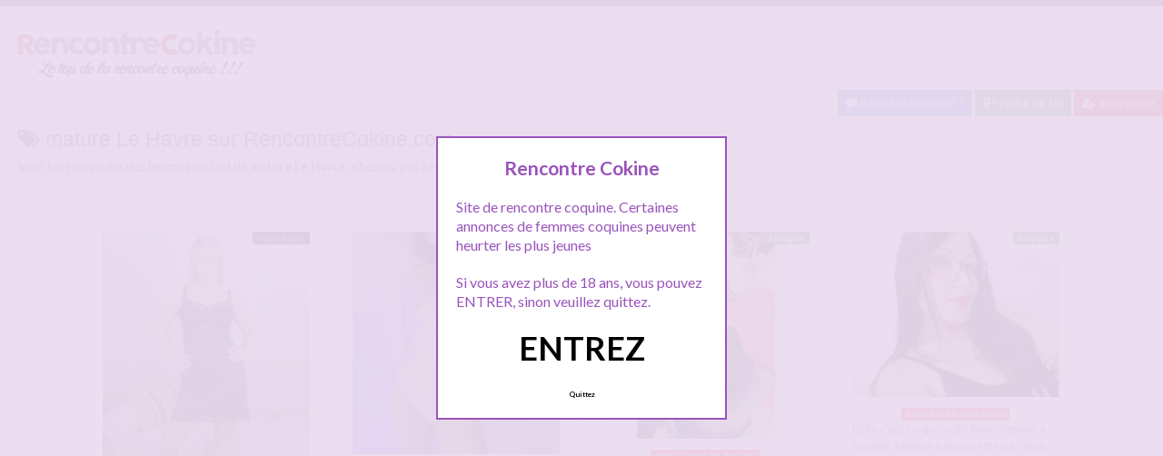

--- FILE ---
content_type: text/html; charset=UTF-8
request_url: http://www.rencontrecokine.com/recherche/mature-le-havre
body_size: 11641
content:
<!doctype html>
<!--[if lt IE 7]> <html lang="fr-FR" class="no-js lt-ie9 lt-ie8 lt-ie7" > <![endif]-->
<!--[if IE 7]>    <html lang="fr-FR" class="no-js ie7 lt-ie9 lt-ie8"> <![endif]-->
<!--[if IE 8]>    <html lang="fr-FR" class="no-js ie8 lt-ie9"> <![endif]-->
<!--[if gt IE 8]><!--> <html lang="fr-FR" class="no-js"> <!--<![endif]-->
<head>
<meta charset="UTF-8">
<!-- This content is the property of rencontrecokine.COM -->
<!-- no copy is allowed - Since Jan 2015 -->
<script type="text/javascript" language="javascript" src="/wp-content/themes/pinfinity/disclamer.js"></script>
<meta name="viewport" content="width=device-width, initial-scale=1, maximum-scale=1">
<link rel="stylesheet" href="/wp-content/themes/pinfinity/css/bootstrap.min.css">
<link rel="stylesheet" href="https://cdnjs.cloudflare.com/ajax/libs/font-awesome/4.7.0/css/font-awesome.min.css">
<script src="https://code.jquery.com/jquery-3.3.1.slim.min.js" integrity="sha384-q8i/X+965DzO0rT7abK41JStQIAqVgRVzpbzo5smXKp4YfRvH+8abtTE1Pi6jizo" crossorigin="anonymous"></script>
<script src="https://cdnjs.cloudflare.com/ajax/libs/popper.js/1.14.7/umd/popper.min.js" integrity="sha384-UO2eT0CpHqdSJQ6hJty5KVphtPhzWj9WO1clHTMGa3JDZwrnQq4sF86dIHNDz0W1" crossorigin="anonymous"></script>
<script src="https://stackpath.bootstrapcdn.com/bootstrap/4.3.1/js/bootstrap.min.js" integrity="sha384-JjSmVgyd0p3pXB1rRibZUAYoIIy6OrQ6VrjIEaFf/nJGzIxFDsf4x0xIM+B07jRM" crossorigin="anonymous"></script>

<meta name='robots' content='index, follow, max-image-preview:large, max-snippet:-1, max-video-preview:-1' />
	<style>img:is([sizes="auto" i], [sizes^="auto," i]) { contain-intrinsic-size: 3000px 1500px }</style>
	
	<!-- This site is optimized with the Yoast SEO plugin v25.2 - https://yoast.com/wordpress/plugins/seo/ -->
	<title>Recherche mature Le Havre - RencontreCokine.com</title>
	<link rel="canonical" href="https://www.rencontrecokine.com/recherche/mature-le-havre" />
	<script type="application/ld+json" class="yoast-schema-graph">{"@context":"https://schema.org","@graph":[{"@type":"CollectionPage","@id":"https://www.rencontrecokine.com/recherche/mature-le-havre","url":"https://www.rencontrecokine.com/recherche/mature-le-havre","name":"Recherche mature Le Havre - RencontreCokine.com","isPartOf":{"@id":"https://www.rencontrecokine.com/#website"},"primaryImageOfPage":{"@id":"https://www.rencontrecokine.com/recherche/mature-le-havre#primaryimage"},"image":{"@id":"https://www.rencontrecokine.com/recherche/mature-le-havre#primaryimage"},"thumbnailUrl":"https://www.rencontrecokine.com/wp-content/uploads/2020/05/mature01-16.jpg","breadcrumb":{"@id":"https://www.rencontrecokine.com/recherche/mature-le-havre#breadcrumb"},"inLanguage":"fr-FR"},{"@type":"ImageObject","inLanguage":"fr-FR","@id":"https://www.rencontrecokine.com/recherche/mature-le-havre#primaryimage","url":"https://www.rencontrecokine.com/wp-content/uploads/2020/05/mature01-16.jpg","contentUrl":"https://www.rencontrecokine.com/wp-content/uploads/2020/05/mature01-16.jpg","width":612,"height":891,"caption":"Colette à Le Havre disponible pour un plan cul sans capote"},{"@type":"BreadcrumbList","@id":"https://www.rencontrecokine.com/recherche/mature-le-havre#breadcrumb","itemListElement":[{"@type":"ListItem","position":1,"name":"Toutes les rencontres coquines","item":"https://www.rencontrecokine.com/"},{"@type":"ListItem","position":2,"name":"mature Le Havre"}]},{"@type":"WebSite","@id":"https://www.rencontrecokine.com/#website","url":"https://www.rencontrecokine.com/","name":"Rencontre Cokine","description":"Rencontre coquine gratuite","publisher":{"@id":"https://www.rencontrecokine.com/#organization"},"potentialAction":[{"@type":"SearchAction","target":{"@type":"EntryPoint","urlTemplate":"https://www.rencontrecokine.com/?s={search_term_string}"},"query-input":{"@type":"PropertyValueSpecification","valueRequired":true,"valueName":"search_term_string"}}],"inLanguage":"fr-FR"},{"@type":"Organization","@id":"https://www.rencontrecokine.com/#organization","name":"RencontreCokine","url":"https://www.rencontrecokine.com/","logo":{"@type":"ImageObject","inLanguage":"fr-FR","@id":"https://www.rencontrecokine.com/#/schema/logo/image/","url":"http://www.rencontrecokine.com/wp-content/uploads/2020/05/logorencontrecokine.png","contentUrl":"http://www.rencontrecokine.com/wp-content/uploads/2020/05/logorencontrecokine.png","width":280,"height":70,"caption":"RencontreCokine"},"image":{"@id":"https://www.rencontrecokine.com/#/schema/logo/image/"}}]}</script>
	<!-- / Yoast SEO plugin. -->


<link rel='dns-prefetch' href='//fonts.googleapis.com' />
<script type="text/javascript">
/* <![CDATA[ */
window._wpemojiSettings = {"baseUrl":"https:\/\/s.w.org\/images\/core\/emoji\/15.1.0\/72x72\/","ext":".png","svgUrl":"https:\/\/s.w.org\/images\/core\/emoji\/15.1.0\/svg\/","svgExt":".svg","source":{"concatemoji":"https:\/\/www.rencontrecokine.com\/wp-includes\/js\/wp-emoji-release.min.js?ver=6.8.1"}};
/*! This file is auto-generated */
!function(i,n){var o,s,e;function c(e){try{var t={supportTests:e,timestamp:(new Date).valueOf()};sessionStorage.setItem(o,JSON.stringify(t))}catch(e){}}function p(e,t,n){e.clearRect(0,0,e.canvas.width,e.canvas.height),e.fillText(t,0,0);var t=new Uint32Array(e.getImageData(0,0,e.canvas.width,e.canvas.height).data),r=(e.clearRect(0,0,e.canvas.width,e.canvas.height),e.fillText(n,0,0),new Uint32Array(e.getImageData(0,0,e.canvas.width,e.canvas.height).data));return t.every(function(e,t){return e===r[t]})}function u(e,t,n){switch(t){case"flag":return n(e,"\ud83c\udff3\ufe0f\u200d\u26a7\ufe0f","\ud83c\udff3\ufe0f\u200b\u26a7\ufe0f")?!1:!n(e,"\ud83c\uddfa\ud83c\uddf3","\ud83c\uddfa\u200b\ud83c\uddf3")&&!n(e,"\ud83c\udff4\udb40\udc67\udb40\udc62\udb40\udc65\udb40\udc6e\udb40\udc67\udb40\udc7f","\ud83c\udff4\u200b\udb40\udc67\u200b\udb40\udc62\u200b\udb40\udc65\u200b\udb40\udc6e\u200b\udb40\udc67\u200b\udb40\udc7f");case"emoji":return!n(e,"\ud83d\udc26\u200d\ud83d\udd25","\ud83d\udc26\u200b\ud83d\udd25")}return!1}function f(e,t,n){var r="undefined"!=typeof WorkerGlobalScope&&self instanceof WorkerGlobalScope?new OffscreenCanvas(300,150):i.createElement("canvas"),a=r.getContext("2d",{willReadFrequently:!0}),o=(a.textBaseline="top",a.font="600 32px Arial",{});return e.forEach(function(e){o[e]=t(a,e,n)}),o}function t(e){var t=i.createElement("script");t.src=e,t.defer=!0,i.head.appendChild(t)}"undefined"!=typeof Promise&&(o="wpEmojiSettingsSupports",s=["flag","emoji"],n.supports={everything:!0,everythingExceptFlag:!0},e=new Promise(function(e){i.addEventListener("DOMContentLoaded",e,{once:!0})}),new Promise(function(t){var n=function(){try{var e=JSON.parse(sessionStorage.getItem(o));if("object"==typeof e&&"number"==typeof e.timestamp&&(new Date).valueOf()<e.timestamp+604800&&"object"==typeof e.supportTests)return e.supportTests}catch(e){}return null}();if(!n){if("undefined"!=typeof Worker&&"undefined"!=typeof OffscreenCanvas&&"undefined"!=typeof URL&&URL.createObjectURL&&"undefined"!=typeof Blob)try{var e="postMessage("+f.toString()+"("+[JSON.stringify(s),u.toString(),p.toString()].join(",")+"));",r=new Blob([e],{type:"text/javascript"}),a=new Worker(URL.createObjectURL(r),{name:"wpTestEmojiSupports"});return void(a.onmessage=function(e){c(n=e.data),a.terminate(),t(n)})}catch(e){}c(n=f(s,u,p))}t(n)}).then(function(e){for(var t in e)n.supports[t]=e[t],n.supports.everything=n.supports.everything&&n.supports[t],"flag"!==t&&(n.supports.everythingExceptFlag=n.supports.everythingExceptFlag&&n.supports[t]);n.supports.everythingExceptFlag=n.supports.everythingExceptFlag&&!n.supports.flag,n.DOMReady=!1,n.readyCallback=function(){n.DOMReady=!0}}).then(function(){return e}).then(function(){var e;n.supports.everything||(n.readyCallback(),(e=n.source||{}).concatemoji?t(e.concatemoji):e.wpemoji&&e.twemoji&&(t(e.twemoji),t(e.wpemoji)))}))}((window,document),window._wpemojiSettings);
/* ]]> */
</script>
<link rel='stylesheet' id='fancybox-css' href='https://www.rencontrecokine.com/wp-content/themes/pinfinity/panel/scripts/fancybox-2.1.5/jquery.fancybox.css?ver=2.1.5' type='text/css' media='all' />
<style id='wp-emoji-styles-inline-css' type='text/css'>

	img.wp-smiley, img.emoji {
		display: inline !important;
		border: none !important;
		box-shadow: none !important;
		height: 1em !important;
		width: 1em !important;
		margin: 0 0.07em !important;
		vertical-align: -0.1em !important;
		background: none !important;
		padding: 0 !important;
	}
</style>
<link rel='stylesheet' id='wp-block-library-css' href='https://www.rencontrecokine.com/wp-includes/css/dist/block-library/style.min.css?ver=6.8.1' type='text/css' media='all' />
<style id='classic-theme-styles-inline-css' type='text/css'>
/*! This file is auto-generated */
.wp-block-button__link{color:#fff;background-color:#32373c;border-radius:9999px;box-shadow:none;text-decoration:none;padding:calc(.667em + 2px) calc(1.333em + 2px);font-size:1.125em}.wp-block-file__button{background:#32373c;color:#fff;text-decoration:none}
</style>
<style id='global-styles-inline-css' type='text/css'>
:root{--wp--preset--aspect-ratio--square: 1;--wp--preset--aspect-ratio--4-3: 4/3;--wp--preset--aspect-ratio--3-4: 3/4;--wp--preset--aspect-ratio--3-2: 3/2;--wp--preset--aspect-ratio--2-3: 2/3;--wp--preset--aspect-ratio--16-9: 16/9;--wp--preset--aspect-ratio--9-16: 9/16;--wp--preset--color--black: #000000;--wp--preset--color--cyan-bluish-gray: #abb8c3;--wp--preset--color--white: #ffffff;--wp--preset--color--pale-pink: #f78da7;--wp--preset--color--vivid-red: #cf2e2e;--wp--preset--color--luminous-vivid-orange: #ff6900;--wp--preset--color--luminous-vivid-amber: #fcb900;--wp--preset--color--light-green-cyan: #7bdcb5;--wp--preset--color--vivid-green-cyan: #00d084;--wp--preset--color--pale-cyan-blue: #8ed1fc;--wp--preset--color--vivid-cyan-blue: #0693e3;--wp--preset--color--vivid-purple: #9b51e0;--wp--preset--gradient--vivid-cyan-blue-to-vivid-purple: linear-gradient(135deg,rgba(6,147,227,1) 0%,rgb(155,81,224) 100%);--wp--preset--gradient--light-green-cyan-to-vivid-green-cyan: linear-gradient(135deg,rgb(122,220,180) 0%,rgb(0,208,130) 100%);--wp--preset--gradient--luminous-vivid-amber-to-luminous-vivid-orange: linear-gradient(135deg,rgba(252,185,0,1) 0%,rgba(255,105,0,1) 100%);--wp--preset--gradient--luminous-vivid-orange-to-vivid-red: linear-gradient(135deg,rgba(255,105,0,1) 0%,rgb(207,46,46) 100%);--wp--preset--gradient--very-light-gray-to-cyan-bluish-gray: linear-gradient(135deg,rgb(238,238,238) 0%,rgb(169,184,195) 100%);--wp--preset--gradient--cool-to-warm-spectrum: linear-gradient(135deg,rgb(74,234,220) 0%,rgb(151,120,209) 20%,rgb(207,42,186) 40%,rgb(238,44,130) 60%,rgb(251,105,98) 80%,rgb(254,248,76) 100%);--wp--preset--gradient--blush-light-purple: linear-gradient(135deg,rgb(255,206,236) 0%,rgb(152,150,240) 100%);--wp--preset--gradient--blush-bordeaux: linear-gradient(135deg,rgb(254,205,165) 0%,rgb(254,45,45) 50%,rgb(107,0,62) 100%);--wp--preset--gradient--luminous-dusk: linear-gradient(135deg,rgb(255,203,112) 0%,rgb(199,81,192) 50%,rgb(65,88,208) 100%);--wp--preset--gradient--pale-ocean: linear-gradient(135deg,rgb(255,245,203) 0%,rgb(182,227,212) 50%,rgb(51,167,181) 100%);--wp--preset--gradient--electric-grass: linear-gradient(135deg,rgb(202,248,128) 0%,rgb(113,206,126) 100%);--wp--preset--gradient--midnight: linear-gradient(135deg,rgb(2,3,129) 0%,rgb(40,116,252) 100%);--wp--preset--font-size--small: 13px;--wp--preset--font-size--medium: 20px;--wp--preset--font-size--large: 36px;--wp--preset--font-size--x-large: 42px;--wp--preset--spacing--20: 0.44rem;--wp--preset--spacing--30: 0.67rem;--wp--preset--spacing--40: 1rem;--wp--preset--spacing--50: 1.5rem;--wp--preset--spacing--60: 2.25rem;--wp--preset--spacing--70: 3.38rem;--wp--preset--spacing--80: 5.06rem;--wp--preset--shadow--natural: 6px 6px 9px rgba(0, 0, 0, 0.2);--wp--preset--shadow--deep: 12px 12px 50px rgba(0, 0, 0, 0.4);--wp--preset--shadow--sharp: 6px 6px 0px rgba(0, 0, 0, 0.2);--wp--preset--shadow--outlined: 6px 6px 0px -3px rgba(255, 255, 255, 1), 6px 6px rgba(0, 0, 0, 1);--wp--preset--shadow--crisp: 6px 6px 0px rgba(0, 0, 0, 1);}:where(.is-layout-flex){gap: 0.5em;}:where(.is-layout-grid){gap: 0.5em;}body .is-layout-flex{display: flex;}.is-layout-flex{flex-wrap: wrap;align-items: center;}.is-layout-flex > :is(*, div){margin: 0;}body .is-layout-grid{display: grid;}.is-layout-grid > :is(*, div){margin: 0;}:where(.wp-block-columns.is-layout-flex){gap: 2em;}:where(.wp-block-columns.is-layout-grid){gap: 2em;}:where(.wp-block-post-template.is-layout-flex){gap: 1.25em;}:where(.wp-block-post-template.is-layout-grid){gap: 1.25em;}.has-black-color{color: var(--wp--preset--color--black) !important;}.has-cyan-bluish-gray-color{color: var(--wp--preset--color--cyan-bluish-gray) !important;}.has-white-color{color: var(--wp--preset--color--white) !important;}.has-pale-pink-color{color: var(--wp--preset--color--pale-pink) !important;}.has-vivid-red-color{color: var(--wp--preset--color--vivid-red) !important;}.has-luminous-vivid-orange-color{color: var(--wp--preset--color--luminous-vivid-orange) !important;}.has-luminous-vivid-amber-color{color: var(--wp--preset--color--luminous-vivid-amber) !important;}.has-light-green-cyan-color{color: var(--wp--preset--color--light-green-cyan) !important;}.has-vivid-green-cyan-color{color: var(--wp--preset--color--vivid-green-cyan) !important;}.has-pale-cyan-blue-color{color: var(--wp--preset--color--pale-cyan-blue) !important;}.has-vivid-cyan-blue-color{color: var(--wp--preset--color--vivid-cyan-blue) !important;}.has-vivid-purple-color{color: var(--wp--preset--color--vivid-purple) !important;}.has-black-background-color{background-color: var(--wp--preset--color--black) !important;}.has-cyan-bluish-gray-background-color{background-color: var(--wp--preset--color--cyan-bluish-gray) !important;}.has-white-background-color{background-color: var(--wp--preset--color--white) !important;}.has-pale-pink-background-color{background-color: var(--wp--preset--color--pale-pink) !important;}.has-vivid-red-background-color{background-color: var(--wp--preset--color--vivid-red) !important;}.has-luminous-vivid-orange-background-color{background-color: var(--wp--preset--color--luminous-vivid-orange) !important;}.has-luminous-vivid-amber-background-color{background-color: var(--wp--preset--color--luminous-vivid-amber) !important;}.has-light-green-cyan-background-color{background-color: var(--wp--preset--color--light-green-cyan) !important;}.has-vivid-green-cyan-background-color{background-color: var(--wp--preset--color--vivid-green-cyan) !important;}.has-pale-cyan-blue-background-color{background-color: var(--wp--preset--color--pale-cyan-blue) !important;}.has-vivid-cyan-blue-background-color{background-color: var(--wp--preset--color--vivid-cyan-blue) !important;}.has-vivid-purple-background-color{background-color: var(--wp--preset--color--vivid-purple) !important;}.has-black-border-color{border-color: var(--wp--preset--color--black) !important;}.has-cyan-bluish-gray-border-color{border-color: var(--wp--preset--color--cyan-bluish-gray) !important;}.has-white-border-color{border-color: var(--wp--preset--color--white) !important;}.has-pale-pink-border-color{border-color: var(--wp--preset--color--pale-pink) !important;}.has-vivid-red-border-color{border-color: var(--wp--preset--color--vivid-red) !important;}.has-luminous-vivid-orange-border-color{border-color: var(--wp--preset--color--luminous-vivid-orange) !important;}.has-luminous-vivid-amber-border-color{border-color: var(--wp--preset--color--luminous-vivid-amber) !important;}.has-light-green-cyan-border-color{border-color: var(--wp--preset--color--light-green-cyan) !important;}.has-vivid-green-cyan-border-color{border-color: var(--wp--preset--color--vivid-green-cyan) !important;}.has-pale-cyan-blue-border-color{border-color: var(--wp--preset--color--pale-cyan-blue) !important;}.has-vivid-cyan-blue-border-color{border-color: var(--wp--preset--color--vivid-cyan-blue) !important;}.has-vivid-purple-border-color{border-color: var(--wp--preset--color--vivid-purple) !important;}.has-vivid-cyan-blue-to-vivid-purple-gradient-background{background: var(--wp--preset--gradient--vivid-cyan-blue-to-vivid-purple) !important;}.has-light-green-cyan-to-vivid-green-cyan-gradient-background{background: var(--wp--preset--gradient--light-green-cyan-to-vivid-green-cyan) !important;}.has-luminous-vivid-amber-to-luminous-vivid-orange-gradient-background{background: var(--wp--preset--gradient--luminous-vivid-amber-to-luminous-vivid-orange) !important;}.has-luminous-vivid-orange-to-vivid-red-gradient-background{background: var(--wp--preset--gradient--luminous-vivid-orange-to-vivid-red) !important;}.has-very-light-gray-to-cyan-bluish-gray-gradient-background{background: var(--wp--preset--gradient--very-light-gray-to-cyan-bluish-gray) !important;}.has-cool-to-warm-spectrum-gradient-background{background: var(--wp--preset--gradient--cool-to-warm-spectrum) !important;}.has-blush-light-purple-gradient-background{background: var(--wp--preset--gradient--blush-light-purple) !important;}.has-blush-bordeaux-gradient-background{background: var(--wp--preset--gradient--blush-bordeaux) !important;}.has-luminous-dusk-gradient-background{background: var(--wp--preset--gradient--luminous-dusk) !important;}.has-pale-ocean-gradient-background{background: var(--wp--preset--gradient--pale-ocean) !important;}.has-electric-grass-gradient-background{background: var(--wp--preset--gradient--electric-grass) !important;}.has-midnight-gradient-background{background: var(--wp--preset--gradient--midnight) !important;}.has-small-font-size{font-size: var(--wp--preset--font-size--small) !important;}.has-medium-font-size{font-size: var(--wp--preset--font-size--medium) !important;}.has-large-font-size{font-size: var(--wp--preset--font-size--large) !important;}.has-x-large-font-size{font-size: var(--wp--preset--font-size--x-large) !important;}
:where(.wp-block-post-template.is-layout-flex){gap: 1.25em;}:where(.wp-block-post-template.is-layout-grid){gap: 1.25em;}
:where(.wp-block-columns.is-layout-flex){gap: 2em;}:where(.wp-block-columns.is-layout-grid){gap: 2em;}
:root :where(.wp-block-pullquote){font-size: 1.5em;line-height: 1.6;}
</style>
<link rel='stylesheet' id='google-font-lato-yanone-kaffeesatz-css' href='http://fonts.googleapis.com/css?family=Lato%3A400%2C700%2C400italic%7CYanone+Kaffeesatz&#038;ver=6.8.1' type='text/css' media='all' />
<link rel='stylesheet' id='ci-style-css' href='https://www.rencontrecokine.com/wp-content/themes/pinfinity/style.css?ver=1.8' type='text/css' media='screen' />
<link rel='stylesheet' id='ci-color-scheme-css' href='https://www.rencontrecokine.com/wp-content/themes/pinfinity/colors/purple.css?ver=6.8.1' type='text/css' media='all' />
<link rel='stylesheet' id='taxopress-frontend-css-css' href='https://www.rencontrecokine.com/wp-content/plugins/simple-tags/assets/frontend/css/frontend.css?ver=3.36.0' type='text/css' media='all' />
<script type="text/javascript" src="https://www.rencontrecokine.com/wp-includes/js/jquery/jquery.min.js?ver=3.7.1" id="jquery-core-js"></script>
<script type="text/javascript" src="https://www.rencontrecokine.com/wp-includes/js/jquery/jquery-migrate.min.js?ver=3.4.1" id="jquery-migrate-js"></script>
<script type="text/javascript" src="https://www.rencontrecokine.com/wp-content/themes/pinfinity/panel/scripts/modernizr-2.6.2.js?ver=6.8.1" id="modernizr-js"></script>
<script type="text/javascript" src="https://www.rencontrecokine.com/wp-content/plugins/simple-tags/assets/frontend/js/frontend.js?ver=3.36.0" id="taxopress-frontend-js-js"></script>
<link rel="https://api.w.org/" href="https://www.rencontrecokine.com/wp-json/" /><link rel="alternate" title="JSON" type="application/json" href="https://www.rencontrecokine.com/wp-json/wp/v2/tags/3609" /><link rel="EditURI" type="application/rsd+xml" title="RSD" href="https://www.rencontrecokine.com/xmlrpc.php?rsd" />
<meta name="generator" content="WordPress 6.8.1" />
<script type="text/javascript">
	window._wp_rp_static_base_url = 'https://wprp.sovrn.com/static/';
	window._wp_rp_wp_ajax_url = "https://www.rencontrecokine.com/wp-admin/admin-ajax.php";
	window._wp_rp_plugin_version = '3.6.4';
	window._wp_rp_post_id = '4148';
	window._wp_rp_num_rel_posts = '6';
	window._wp_rp_thumbnails = true;
	window._wp_rp_post_title = 'Colette+%C3%A0+Le+Havre+disponible+pour+un+plan+cul+sans+capote';
	window._wp_rp_post_tags = ['rencontre+coquine+le+havre', 'plan+cul+le+havre', 'mature+le+havre', 'femme+coquine+le+havre', 'baise+mature+le+havre', 'sexe+le+havre', 'le+havre', 'capot', 'roux', 'joli', 'en', 'de', 'homm', 'dame', 'pa', 'san', 'gal', 'le', 'nouvel', 'ni', 'colett', 'donn'];
	window._wp_rp_promoted_content = true;
</script>
<link rel="stylesheet" href="https://www.rencontrecokine.com/wp-content/plugins/wordpress-23-related-posts-plugin/static/themes/vertical.css?version=3.6.4" />
<!-- Analytics by WP Statistics - https://wp-statistics.com -->
<!-- Google tag (gtag.js) -->
<script async src="https://www.googletagmanager.com/gtag/js?id=G-11B8EF1Z0G"></script>
<script>
  window.dataLayer = window.dataLayer || [];
  function gtag(){dataLayer.push(arguments);}
  gtag('js', new Date());

  gtag('config', 'G-11B8EF1Z0G');
</script><link rel="apple-touch-icon" href="http://www.rencontrecokine.com/wp-content/uploads/2020/05/logorencontrecokine.png" /><link rel="apple-touch-icon" sizes="72x72" href="http://www.rencontrecokine.com/wp-content/uploads/2020/05/logorencontrecokine.png" /><link rel="apple-touch-icon" sizes="114x114" href="http://www.rencontrecokine.com/wp-content/uploads/2020/05/logorencontrecokine.png" /><link rel="pingback" href="https://www.rencontrecokine.com/xmlrpc.php" /><link rel="icon" href="https://www.rencontrecokine.com/wp-content/uploads/2024/11/favicon.png" sizes="32x32" />
<link rel="icon" href="https://www.rencontrecokine.com/wp-content/uploads/2024/11/favicon.png" sizes="192x192" />
<link rel="apple-touch-icon" href="https://www.rencontrecokine.com/wp-content/uploads/2024/11/favicon.png" />
<meta name="msapplication-TileImage" content="https://www.rencontrecokine.com/wp-content/uploads/2024/11/favicon.png" />
			</head>
<body class="archive tag tag-mature-le-havre tag-3609 wp-theme-pinfinity ci-pinfinity ci-pinfinity-1-8 ci-scheme-purple">
<header id="header">
	<div class="pre-head show-on-mobile">
		<div class="wrap group">
			<div class="pre-head-wgt group">
							</div>
		</div>
	</div>
	<div id="site-head">
		<div class="wrap group">
			<hgroup class="logo imglogo">
				<p><a title="Rencontre Cokine" href="https://www.rencontrecokine.com"><img src="http://www.rencontrecokine.com/wp-content/uploads/2020/05/logorencontrecokine.png" alt="Rencontre Cokine" /></a></p>			</hgroup>

			<div class="header-wgt group">
							</div>
		</div>
	</div>
			<div align=right><a title="Baisez maintenant !" href="https://www.leplancul.com/ouverture-compte/go.php" target="_blank" class="btn btn-sm btn-primary active"><i class="fa fa-comment" aria-hidden="true"></i> Baisez maintenant !</a>

		    <a title="Rencontres coquines proche de toi" href="/gratuit/juste-a-cote/" class="btn btn-success btn-sm active"><i class="fa fa-map-marker"></i> Proche de toi</a>
			<a title="Inscription rencontre coquine" href="/inscription-gratuite/" class="btn btn-danger btn-sm active"><i class="fa fa-user-plus"></i> Inscription</a>
		</div>
	
			    <div class="alert alert-info">
        <h1 class="h4"><i class="fa fa-tags"></i> mature Le Havre sur RencontreCokine.com</h1>
        <p class="mb-0">Voici tous les profils des femmes parlant de <b>mature Le Havre</b>, n'hésitez pas à les consulter et vous inscrire pour entamer le dialogue.</p>
				
    </div>
</header>
<br />
<div id="box-container">
	<div id="entry-listing" class="group">
																	<article id="post-4148" class="entry box format-standard post-4148 post type-post status-publish has-post-thumbnail hentry category-le-havre tag-baise-mature-le-havre tag-femme-coquine-le-havre tag-mature-le-havre tag-plan-cul-le-havre tag-rencontre-coquine-le-havre tag-sexe-le-havre">
					<div class="entry-content-cnt">
	<div class="entry-content">
						<div class='status' style='position: absolute; top: 20px; right: 16px; z-index: 999; padding: 1px 6px; background: #000000; border: 0; border-bottom-left-radius: 4px; font-weight: bold; font-size: 10px;'>Hors ligne</div>			
		<a href="https://www.rencontrecokine.com/colette-a-le-havre-disponible-pour-un-plan-cul-sans-capote.html" title="Colette à Le Havre disponible pour un plan cul sans capote">
			<img src="https://www.rencontrecokine.com/wp-content/uploads/2020/05/mature01-16-500x728.jpg" class="attachment-ci_listing_thumb size-ci_listing_thumb wp-post-image" alt="Colette à Le Havre disponible pour un plan cul sans capote" decoding="async" fetchpriority="high" />		</a>
		<div align="center">
		<a title="Rencontre coquine Le Havre" href="https://www.rencontrecokine.com/gratuit/le-havre/"><span class="badge badge-danger">Le Havre</span></a> </div>
				
				
		<p>Coucou les petits jeunes Je suis Colette, toute nouvelle sur le site et disposée à faire de magnifiques rencontres. Une copine m&rsquo;a donné envie de m&rsquo;inscrire avec ses aventures extraordinaires qu&rsquo;elle a vécu suite à ses rencontres liées au site. Mon idée en venant ici c&rsquo;est de pouvoir vivre des rencontres vraiment palpitantes et coquines. Je suis une dame gourmande très jolie, attirante et je sais me rendre désirable &#8230;.[&#8230;]</p>
	</div>
</div>
<div class="entry-desc">
	<h2><a class="h5" href="https://www.rencontrecokine.com/colette-a-le-havre-disponible-pour-un-plan-cul-sans-capote.html" title="Colette à Le Havre disponible pour un plan cul sans capote">Colette à Le Havre disponible pour un plan cul sans capote</a></h2>
</div>




				</article>
					
				
																												<article id="post-4491" class="entry box format-standard post-4491 post type-post status-publish has-post-thumbnail hentry category-juste-a-cote tag-coquine-rencontre tag-femme-rencontre-coquine tag-rencontre-cokine tag-rencontre-coquine tag-rencontre-coquine-femme">
							<div class="entry-content-cnt">
	<div class="entry-content">
						<div class='status' style='position: absolute; top: 20px; right: 16px; z-index: 999; padding: 1px 6px; background: #22780F; border: 0; border-bottom-left-radius: 4px; font-weight: bold; font-size: 10px; color: #ffffff;'>En ligne</div>			
		<a href="https://www.rencontrecokine.com/rencontre-coquine-et-plus-si.html" title="Rencontre coquine et plus si &#8230;">
			<img src="https://www.rencontrecokine.com/wp-content/uploads/2023/04/rencontrecokine-500x538.jpg" class="attachment-ci_listing_thumb size-ci_listing_thumb wp-post-image" alt="rencontre coquine et plus" decoding="async" loading="lazy" />		</a>
		<div align="center">
		<a title="Rencontre coquine Juste à coté de chez toi" href="https://www.rencontrecokine.com/gratuit/juste-a-cote/"><span class="badge badge-danger">Juste à coté de chez toi</span></a> </div>
				
				
		<p>A la recherche d&rsquo;une rencontre coquine et plus si &#8230;. si on se plait vraiment si tu n&rsquo;es pas un crevard si tu sais faire jouir une femme avec ta langue si tu es mignon si tu veux un enfant si tu aimes les voyages si tu aimes les chiens bon voila, ca fait des conditions pour le plus, mais on peut déjà commencer par la rencontre coquine ! Contact[&#8230;]</p>
	</div>
</div>
<div class="entry-desc">
	<h2><a class="h5" href="https://www.rencontrecokine.com/rencontre-coquine-et-plus-si.html" title="Rencontre coquine et plus si &#8230;">Rencontre coquine et plus si &#8230;</a></h2>
</div>




							</article>
																					<article id="post-4091" class="entry box format-standard post-4091 post type-post status-publish has-post-thumbnail hentry category-juste-a-cote tag-coquine-metisse tag-rencontre-metisse tag-salope-metisse tag-sexe-femme-metisse">
							<div class="entry-content-cnt">
	<div class="entry-content">
						<div class='status' style='position: absolute; top: 20px; right: 16px; z-index: 999; padding: 1px 6px; background: #22780F; border: 0; border-bottom-left-radius: 4px; font-weight: bold; font-size: 10px; color: #ffffff;'>En ligne</div>			
		<a href="https://www.rencontrecokine.com/rencontre-une-coquine-metisse.html" title="Rencontre une coquine métisse">
			<img src="https://www.rencontrecokine.com/wp-content/uploads/2020/05/rencontrecokine01-5-500x500.jpg" class="attachment-ci_listing_thumb size-ci_listing_thumb wp-post-image" alt="" decoding="async" loading="lazy" />		</a>
		<div align="center">
		<a title="Rencontre coquine Juste à coté de chez toi" href="https://www.rencontrecokine.com/gratuit/juste-a-cote/"><span class="badge badge-danger">Juste à coté de chez toi</span></a> </div>
				
				
		<p>Salut moi c&rsquo;est Mickaella ! fille coquine et métisse de 23 ans, sincère, droite, un peu chaude, et fofolle ! J&rsquo;aime faire des rencontres coquines de temps à autres, et j&rsquo;en profite puisque je suis totalement célibataire depuis 1an. J&rsquo;ai fait quelques rencontres via ce site, et aussi sur snapchat sex, ca m&rsquo;a bien amusé, alors je retente ma chance, histoire de voir si y&rsquo;a pas d&rsquo;autres mecs sympas dans[&#8230;]</p>
	</div>
</div>
<div class="entry-desc">
	<h2><a class="h5" href="https://www.rencontrecokine.com/rencontre-une-coquine-metisse.html" title="Rencontre une coquine métisse">Rencontre une coquine métisse</a></h2>
</div>




							</article>
																					<article id="post-4376" class="entry box format-standard post-4376 post type-post status-publish has-post-thumbnail hentry category-juste-a-cote tag-baise-femme-a-lunette tag-femme-a-lunette-coquine tag-rencontre-coquine tag-rencontre-femme-a-lunette tag-sexe-femme-a-lunette">
							<div class="entry-content-cnt">
	<div class="entry-content">
						<div class='status' style='position: absolute; top: 20px; right: 16px; z-index: 999; padding: 1px 6px; background: #22780F; border: 0; border-bottom-left-radius: 4px; font-weight: bold; font-size: 10px; color: #ffffff;'>En ligne</div>			
		<a href="https://www.rencontrecokine.com/femme-a-lunette-femme-a-quequette.html" title="Femme a lunette, femme a quequette !">
			<img src="https://www.rencontrecokine.com/wp-content/uploads/2020/06/coquine01-2-500x400.jpg" class="attachment-ci_listing_thumb size-ci_listing_thumb wp-post-image" alt="Femme a lunette, femme a quequette !" decoding="async" loading="lazy" />		</a>
		<div align="center">
		<a title="Rencontre coquine Juste à coté de chez toi" href="https://www.rencontrecokine.com/gratuit/juste-a-cote/"><span class="badge badge-danger">Juste à coté de chez toi</span></a> </div>
				
				
		<p>Enfin c&rsquo;est ce qu&rsquo;on dit hein : femme a lunette, femme a quequette lol .. bon c&rsquo;est vrai je le reconnais, je suis plutot du genre gourmande insatiable, j&rsquo;aime le sexe et faire des rencontres, mais bon, on est tous sur ce site de rencontre coquine pour ca ! vous aussi alors hein !!! Je m&rsquo;appelle Julia et je suis une fille ouverte d&rsquo;esprit de 23 ans, un peu ronde[&#8230;]</p>
	</div>
</div>
<div class="entry-desc">
	<h2><a class="h5" href="https://www.rencontrecokine.com/femme-a-lunette-femme-a-quequette.html" title="Femme a lunette, femme a quequette !">Femme a lunette, femme a quequette !</a></h2>
</div>




							</article>
																					<article id="post-4369" class="entry box format-standard post-4369 post type-post status-publish has-post-thumbnail hentry category-juste-a-cote tag-baise-hotel tag-escorte-hotel tag-rencontre-coquine-hotel tag-rencontre-sexe-hotel">
							<div class="entry-content-cnt">
	<div class="entry-content">
						<div class='status' style='position: absolute; top: 20px; right: 16px; z-index: 999; padding: 1px 6px; background: #22780F; border: 0; border-bottom-left-radius: 4px; font-weight: bold; font-size: 10px; color: #ffffff;'>En ligne</div>			
		<a href="https://www.rencontrecokine.com/jeune-fille-coquine-propose-rencontre-sexe-a-lhotel-en-apres-midi.html" title="Jeune fille coquine propose rencontre sexe à l&rsquo;hotel en après-midi">
			<img src="https://www.rencontrecokine.com/wp-content/uploads/2020/05/prive.jpg" class="attachment-ci_listing_thumb size-ci_listing_thumb wp-post-image" alt="" decoding="async" loading="lazy" />		</a>
		<div align="center">
		<a title="Rencontre coquine Juste à coté de chez toi" href="https://www.rencontrecokine.com/gratuit/juste-a-cote/"><span class="badge badge-danger">Juste à coté de chez toi</span></a> </div>
				
				
		<p>Bonjour à tous ceux qui habitent dans les environs de chez moi, j&rsquo;espère que vous allez bien. Pour l&rsquo;instant, je ne préfère pas mettre de photo de moi pour préserver mon intimité, j&rsquo;espère que vous comprendrez ! Je suis une jeune fille coquine de 21 ans, et je propose une rencontre sexe à l’hôtel en après-midi. Je fais ça pour passer le temps, en fait 2 fois par semaine je[&#8230;]</p>
	</div>
</div>
<div class="entry-desc">
	<h2><a class="h5" href="https://www.rencontrecokine.com/jeune-fille-coquine-propose-rencontre-sexe-a-lhotel-en-apres-midi.html" title="Jeune fille coquine propose rencontre sexe à l&rsquo;hotel en après-midi">Jeune fille coquine propose rencontre sexe à l&rsquo;hotel en après-midi</a></h2>
</div>




							</article>
																					<article id="post-4374" class="entry box format-standard post-4374 post type-post status-publish has-post-thumbnail hentry category-juste-a-cote tag-mere-de-famille-coquine tag-rencontre-femme-au-foyer tag-rencontre-mere-de-famille tag-sexe-mere-de-famille">
							<div class="entry-content-cnt">
	<div class="entry-content">
						<div class='status' style='position: absolute; top: 20px; right: 16px; z-index: 999; padding: 1px 6px; background: #000000; border: 0; border-bottom-left-radius: 4px; font-weight: bold; font-size: 10px;'>Hors ligne</div>			
		<a href="https://www.rencontrecokine.com/mere-de-famille-qui-a-envie-devasion.html" title="Mère de famille qui a envie d&rsquo;évasion &#8230;">
			<img src="https://www.rencontrecokine.com/wp-content/uploads/2020/06/coquine01-1-500x451.jpg" class="attachment-ci_listing_thumb size-ci_listing_thumb wp-post-image" alt="Mère de famille qui a envie d&#039;évasion ..." decoding="async" loading="lazy" />		</a>
		<div align="center">
		<a title="Rencontre coquine Juste à coté de chez toi" href="https://www.rencontrecokine.com/gratuit/juste-a-cote/"><span class="badge badge-danger">Juste à coté de chez toi</span></a> </div>
				
				
		<p>Bien le bonjour à ceux qui tomberont sur mon profil&#8230; Je suis une mère de famille de 43 ans et je suis là pour essayer de me sortir de la morosité de ma vie familiale et essayer de prendre du bon temps. Mon mari, souvent absent, me laisse vraiment beaucoup de temps libre, et j&rsquo;ai décidé d&rsquo;utiliser ce temps pour moi désormais au lieu de me morfondre sur ma vie[&#8230;]</p>
	</div>
</div>
<div class="entry-desc">
	<h2><a class="h5" href="https://www.rencontrecokine.com/mere-de-famille-qui-a-envie-devasion.html" title="Mère de famille qui a envie d&rsquo;évasion &#8230;">Mère de famille qui a envie d&rsquo;évasion &#8230;</a></h2>
</div>




							</article>
																					<article id="post-4089" class="entry box format-standard post-4089 post type-post status-publish has-post-thumbnail hentry category-juste-a-cote tag-plan-cul-femme-veuve tag-rencontre-coquine tag-rencontre-coquine-veuve tag-rencontre-veuve-coquine tag-sexe-femme-veuve">
							<div class="entry-content-cnt">
	<div class="entry-content">
						<div class='status' style='position: absolute; top: 20px; right: 16px; z-index: 999; padding: 1px 6px; background: #000000; border: 0; border-bottom-left-radius: 4px; font-weight: bold; font-size: 10px;'>Hors ligne</div>			
		<a href="https://www.rencontrecokine.com/jeune-veuve-cherchant-amant-regulier-pour-une-rencontre-coquine.html" title="Jeune veuve cherchant amant régulier pour une rencontre coquine">
			<img src="https://www.rencontrecokine.com/wp-content/uploads/2020/05/rencontrecokine01-4-500x500.jpg" class="attachment-ci_listing_thumb size-ci_listing_thumb wp-post-image" alt="Jeune veuve cherchant amant régulier pour une rencontre coquine" decoding="async" loading="lazy" />		</a>
		<div align="center">
		<a title="Rencontre coquine Juste à coté de chez toi" href="https://www.rencontrecokine.com/gratuit/juste-a-cote/"><span class="badge badge-danger">Juste à coté de chez toi</span></a> </div>
				
				
		<p>Voilà maintenant 2 ans que je suis une jeune veuve, et oui mon mari est décédé d&rsquo;un cancer, trop tôt, me laissant seule avec 2 enfants. Je ne compte pas le remplacer, mais maintenant que j&rsquo;ai fait mon deuil, j&rsquo;ai tout de même comme toutes les femmes, besoin de tendresse et de sexe de temps à autre. Voilà pourquoi je m&rsquo;inscris volontairement sur ce site, j&rsquo;espère pouvoir y trouver un[&#8230;]</p>
	</div>
</div>
<div class="entry-desc">
	<h2><a class="h5" href="https://www.rencontrecokine.com/jeune-veuve-cherchant-amant-regulier-pour-une-rencontre-coquine.html" title="Jeune veuve cherchant amant régulier pour une rencontre coquine">Jeune veuve cherchant amant régulier pour une rencontre coquine</a></h2>
</div>




							</article>
																												<article class="entry box">
							<div class="entry-content-cnt">
								<aside id="randomize-3" class="widget randomize group">Il y a beaucoup d'<strong><a href="https://www.sm-passion.com/" title="annonces bdsm">annonces bdsm</a></strong> parmis les membres qui cherchent du <strong><a href="https://www.sanstabou34.com" title="Sexe Montpellier">Sexe Montpellier</a></strong> ...</aside><aside id="tag_cloud-2" class="widget widget_tag_cloud group"><h3 class="widget-title">Cherchez une rencontre coquine !</h3><div class="tagcloud"><a href="https://www.rencontrecokine.com/recherche/baise-paris" class="tag-cloud-link tag-link-3901 tag-link-position-1" style="font-size: 9.3725490196078pt;" aria-label="baise Paris (4 éléments)">baise Paris</a>
<a href="https://www.rencontrecokine.com/recherche/femme-coquine-paris" class="tag-cloud-link tag-link-3689 tag-link-position-2" style="font-size: 8pt;" aria-label="femme coquine Paris (3 éléments)">femme coquine Paris</a>
<a href="https://www.rencontrecokine.com/recherche/rencontre-coquine" class="tag-cloud-link tag-link-3494 tag-link-position-3" style="font-size: 22pt;" aria-label="rencontre coquine (41 éléments)">rencontre coquine</a>
<a href="https://www.rencontrecokine.com/recherche/rencontre-coquine-ajaccio" class="tag-cloud-link tag-link-3523 tag-link-position-4" style="font-size: 8pt;" aria-label="rencontre coquine Ajaccio (3 éléments)">rencontre coquine Ajaccio</a>
<a href="https://www.rencontrecokine.com/recherche/rencontre-coquine-amiens" class="tag-cloud-link tag-link-3529 tag-link-position-5" style="font-size: 8pt;" aria-label="rencontre coquine Amiens (3 éléments)">rencontre coquine Amiens</a>
<a href="https://www.rencontrecokine.com/recherche/rencontre-coquine-angers" class="tag-cloud-link tag-link-3535 tag-link-position-6" style="font-size: 8pt;" aria-label="rencontre coquine Angers (3 éléments)">rencontre coquine Angers</a>
<a href="https://www.rencontrecokine.com/recherche/rencontre-coquine-avignon" class="tag-cloud-link tag-link-3547 tag-link-position-7" style="font-size: 8pt;" aria-label="rencontre coquine Avignon (3 éléments)">rencontre coquine Avignon</a>
<a href="https://www.rencontrecokine.com/recherche/rencontre-coquine-brest" class="tag-cloud-link tag-link-3571 tag-link-position-8" style="font-size: 8pt;" aria-label="rencontre coquine Brest (3 éléments)">rencontre coquine Brest</a>
<a href="https://www.rencontrecokine.com/recherche/rencontre-coquine-colmar" class="tag-cloud-link tag-link-3589 tag-link-position-9" style="font-size: 8pt;" aria-label="rencontre coquine Colmar (3 éléments)">rencontre coquine Colmar</a>
<a href="https://www.rencontrecokine.com/recherche/rencontre-coquine-lille" class="tag-cloud-link tag-link-3619 tag-link-position-10" style="font-size: 8pt;" aria-label="rencontre coquine Lille (3 éléments)">rencontre coquine Lille</a>
<a href="https://www.rencontrecokine.com/recherche/rencontre-coquine-limoges" class="tag-cloud-link tag-link-3625 tag-link-position-11" style="font-size: 8pt;" aria-label="rencontre coquine Limoges (3 éléments)">rencontre coquine Limoges</a>
<a href="https://www.rencontrecokine.com/recherche/rencontre-coquine-lyon" class="tag-cloud-link tag-link-3631 tag-link-position-12" style="font-size: 8pt;" aria-label="rencontre coquine Lyon (3 éléments)">rencontre coquine Lyon</a>
<a href="https://www.rencontrecokine.com/recherche/rencontre-coquine-montpellier" class="tag-cloud-link tag-link-3649 tag-link-position-13" style="font-size: 8pt;" aria-label="rencontre coquine Montpellier (3 éléments)">rencontre coquine Montpellier</a>
<a href="https://www.rencontrecokine.com/recherche/rencontre-coquine-orleans" class="tag-cloud-link tag-link-3679 tag-link-position-14" style="font-size: 8pt;" aria-label="rencontre coquine Orléans (3 éléments)">rencontre coquine Orléans</a>
<a href="https://www.rencontrecokine.com/recherche/rencontre-coquine-paris" class="tag-cloud-link tag-link-3685 tag-link-position-15" style="font-size: 8pt;" aria-label="rencontre coquine Paris (3 éléments)">rencontre coquine Paris</a>
<a href="https://www.rencontrecokine.com/recherche/rencontre-coquine-pau" class="tag-cloud-link tag-link-3691 tag-link-position-16" style="font-size: 8pt;" aria-label="rencontre coquine Pau (3 éléments)">rencontre coquine Pau</a>
<a href="https://www.rencontrecokine.com/recherche/rencontre-coquine-perpignan" class="tag-cloud-link tag-link-3697 tag-link-position-17" style="font-size: 8pt;" aria-label="rencontre coquine Perpignan (3 éléments)">rencontre coquine Perpignan</a>
<a href="https://www.rencontrecokine.com/recherche/rencontre-coquine-toulouse" class="tag-cloud-link tag-link-3739 tag-link-position-18" style="font-size: 8pt;" aria-label="rencontre coquine Toulouse (3 éléments)">rencontre coquine Toulouse</a>
<a href="https://www.rencontrecokine.com/recherche/rencontre-coquine-tours" class="tag-cloud-link tag-link-3745 tag-link-position-19" style="font-size: 8pt;" aria-label="rencontre coquine Tours (3 éléments)">rencontre coquine Tours</a>
<a href="https://www.rencontrecokine.com/recherche/rencontre-coquine-villeurbanne" class="tag-cloud-link tag-link-3751 tag-link-position-20" style="font-size: 8pt;" aria-label="rencontre coquine Villeurbanne (3 éléments)">rencontre coquine Villeurbanne</a>
<a href="https://www.rencontrecokine.com/recherche/rencontre-paris" class="tag-cloud-link tag-link-3957 tag-link-position-21" style="font-size: 8pt;" aria-label="rencontre paris (3 éléments)">rencontre paris</a>
<a href="https://www.rencontrecokine.com/recherche/sexe-ajaccio" class="tag-cloud-link tag-link-3528 tag-link-position-22" style="font-size: 8pt;" aria-label="sexe Ajaccio (3 éléments)">sexe Ajaccio</a>
<a href="https://www.rencontrecokine.com/recherche/sexe-amiens" class="tag-cloud-link tag-link-3534 tag-link-position-23" style="font-size: 8pt;" aria-label="sexe Amiens (3 éléments)">sexe Amiens</a>
<a href="https://www.rencontrecokine.com/recherche/sexe-annecy" class="tag-cloud-link tag-link-3546 tag-link-position-24" style="font-size: 8pt;" aria-label="sexe Annecy (3 éléments)">sexe Annecy</a>
<a href="https://www.rencontrecokine.com/recherche/sexe-avignon" class="tag-cloud-link tag-link-3552 tag-link-position-25" style="font-size: 9.3725490196078pt;" aria-label="sexe Avignon (4 éléments)">sexe Avignon</a>
<a href="https://www.rencontrecokine.com/recherche/sexe-bordeaux" class="tag-cloud-link tag-link-3570 tag-link-position-26" style="font-size: 8pt;" aria-label="sexe Bordeaux (3 éléments)">sexe Bordeaux</a>
<a href="https://www.rencontrecokine.com/recherche/sexe-brest" class="tag-cloud-link tag-link-3576 tag-link-position-27" style="font-size: 8pt;" aria-label="sexe Brest (3 éléments)">sexe Brest</a>
<a href="https://www.rencontrecokine.com/recherche/sexe-beziers" class="tag-cloud-link tag-link-3558 tag-link-position-28" style="font-size: 8pt;" aria-label="sexe Béziers (3 éléments)">sexe Béziers</a>
<a href="https://www.rencontrecokine.com/recherche/sexe-cannes" class="tag-cloud-link tag-link-3582 tag-link-position-29" style="font-size: 9.3725490196078pt;" aria-label="sexe Cannes (4 éléments)">sexe Cannes</a>
<a href="https://www.rencontrecokine.com/recherche/sexe-clermont-ferrand" class="tag-cloud-link tag-link-3588 tag-link-position-30" style="font-size: 8pt;" aria-label="sexe Clermont-Ferrand (3 éléments)">sexe Clermont-Ferrand</a>
<a href="https://www.rencontrecokine.com/recherche/sexe-le-mans" class="tag-cloud-link tag-link-3618 tag-link-position-31" style="font-size: 8pt;" aria-label="sexe Le Mans (3 éléments)">sexe Le Mans</a>
<a href="https://www.rencontrecokine.com/recherche/sexe-lille" class="tag-cloud-link tag-link-3624 tag-link-position-32" style="font-size: 9.3725490196078pt;" aria-label="sexe Lille (4 éléments)">sexe Lille</a>
<a href="https://www.rencontrecokine.com/recherche/sexe-limoges" class="tag-cloud-link tag-link-3630 tag-link-position-33" style="font-size: 9.3725490196078pt;" aria-label="sexe Limoges (4 éléments)">sexe Limoges</a>
<a href="https://www.rencontrecokine.com/recherche/sexe-lyon" class="tag-cloud-link tag-link-3636 tag-link-position-34" style="font-size: 9.3725490196078pt;" aria-label="sexe Lyon (4 éléments)">sexe Lyon</a>
<a href="https://www.rencontrecokine.com/recherche/sexe-metz" class="tag-cloud-link tag-link-3648 tag-link-position-35" style="font-size: 8pt;" aria-label="sexe Metz (3 éléments)">sexe Metz</a>
<a href="https://www.rencontrecokine.com/recherche/sexe-nice" class="tag-cloud-link tag-link-3678 tag-link-position-36" style="font-size: 8pt;" aria-label="sexe Nice (3 éléments)">sexe Nice</a>
<a href="https://www.rencontrecokine.com/recherche/sexe-orleans" class="tag-cloud-link tag-link-3684 tag-link-position-37" style="font-size: 8pt;" aria-label="sexe Orléans (3 éléments)">sexe Orléans</a>
<a href="https://www.rencontrecokine.com/recherche/sexe-paris" class="tag-cloud-link tag-link-3690 tag-link-position-38" style="font-size: 11.43137254902pt;" aria-label="sexe Paris (6 éléments)">sexe Paris</a>
<a href="https://www.rencontrecokine.com/recherche/sexe-pau" class="tag-cloud-link tag-link-3696 tag-link-position-39" style="font-size: 9.3725490196078pt;" aria-label="sexe Pau (4 éléments)">sexe Pau</a>
<a href="https://www.rencontrecokine.com/recherche/sexe-reims" class="tag-cloud-link tag-link-3708 tag-link-position-40" style="font-size: 9.3725490196078pt;" aria-label="sexe Reims (4 éléments)">sexe Reims</a>
<a href="https://www.rencontrecokine.com/recherche/sexe-strasbourg" class="tag-cloud-link tag-link-3732 tag-link-position-41" style="font-size: 8pt;" aria-label="sexe Strasbourg (3 éléments)">sexe Strasbourg</a>
<a href="https://www.rencontrecokine.com/recherche/sexe-toulon" class="tag-cloud-link tag-link-3738 tag-link-position-42" style="font-size: 8pt;" aria-label="sexe Toulon (3 éléments)">sexe Toulon</a>
<a href="https://www.rencontrecokine.com/recherche/sexe-toulouse" class="tag-cloud-link tag-link-3744 tag-link-position-43" style="font-size: 8pt;" aria-label="sexe Toulouse (3 éléments)">sexe Toulouse</a>
<a href="https://www.rencontrecokine.com/recherche/sexe-tours" class="tag-cloud-link tag-link-3750 tag-link-position-44" style="font-size: 8pt;" aria-label="sexe Tours (3 éléments)">sexe Tours</a>
<a href="https://www.rencontrecokine.com/recherche/sexe-villeurbanne" class="tag-cloud-link tag-link-3756 tag-link-position-45" style="font-size: 8pt;" aria-label="sexe Villeurbanne (3 éléments)">sexe Villeurbanne</a></div>
</aside>							</div>
					</article>
						</div>
				</div>
<footer id="footer">
	<div class="wrap group">
		<div class="footer-text">
<strong><a href="http://www.rencontrecokine.com/" title="Rencontre coquine">Rencontrecokine.COM</a> - rencontres coquines gratuites.</strong><br />
Le top de la rencontre coquine !<br />
Copyright 2002 &copy; <strong>Rencontrecokine.com</strong><br />
<small><a href="http://www.rencontrecokine.com/sitemap_index.xml">Plan du site</a></small><br />
<br />
</div>
</div>
</footer>

<script type="speculationrules">
{"prefetch":[{"source":"document","where":{"and":[{"href_matches":"\/*"},{"not":{"href_matches":["\/wp-*.php","\/wp-admin\/*","\/wp-content\/uploads\/*","\/wp-content\/*","\/wp-content\/plugins\/*","\/wp-content\/themes\/pinfinity\/*","\/*\\?(.+)"]}},{"not":{"selector_matches":"a[rel~=\"nofollow\"]"}},{"not":{"selector_matches":".no-prefetch, .no-prefetch a"}}]},"eagerness":"conservative"}]}
</script>
<script type="text/javascript" src="https://www.rencontrecokine.com/wp-content/themes/pinfinity/panel/scripts/superfish.js?ver=6.8.1" id="jquery-superfish-js"></script>
<script type="text/javascript" src="https://www.rencontrecokine.com/wp-content/themes/pinfinity/js/jquery.jplayer.js?ver=6.8.1" id="jquery-jplayer-js"></script>
<script type="text/javascript" src="https://www.rencontrecokine.com/wp-content/themes/pinfinity/js/jquery.formLabels1.0.js?ver=6.8.1" id="jquery-formLabels-js"></script>
<script type="text/javascript" src="https://www.rencontrecokine.com/wp-content/themes/pinfinity/js/jquery.isotope.js?ver=6.8.1" id="jquery-isotope-js"></script>
<script type="text/javascript" src="https://www.rencontrecokine.com/wp-content/themes/pinfinity/js/jquery.infinitescroll.min.js?ver=6.8.1" id="jquery-infinitescroll-js"></script>
<script type="text/javascript" src="https://www.rencontrecokine.com/wp-content/themes/pinfinity/js/jquery.cook.js?ver=6.8.1" id="jquery-cookie-js"></script>
<script type="text/javascript" src="https://www.rencontrecokine.com/wp-content/themes/pinfinity/panel/scripts/jquery.flexslider-2.1-min.js?ver=6.8.1" id="jquery-flexslider-js"></script>
<script type="text/javascript" src="https://www.rencontrecokine.com/wp-content/themes/pinfinity/panel/scripts/jquery.fitvids.js?ver=1.1" id="jquery-fitVids-js"></script>
<script type="text/javascript" id="ci-front-scripts-js-extra">
/* <![CDATA[ */
var ThemeOption = {"slider_autoslide":"","slider_effect":"fade","slider_direction":"horizontal","slider_duration":"600","slider_speed":"3000","swfPath":"https:\/\/www.rencontrecokine.com\/wp-content\/themes\/pinfinity\/js"};
/* ]]> */
</script>
<script type="text/javascript" src="https://www.rencontrecokine.com/wp-content/themes/pinfinity/js/scripts.js?ver=1.8" id="ci-front-scripts-js"></script>
<script type="text/javascript" src="https://www.rencontrecokine.com/wp-content/themes/pinfinity/panel/scripts/fancybox-2.1.5/jquery.fancybox.pack.js?ver=2.1.5" id="fancybox-js"></script>
<script type="text/javascript" src="https://www.rencontrecokine.com/wp-content/themes/pinfinity/panel/components/retinajs/dist/retina.js?ver=1.3.0" id="retinajs-js"></script>
<script type="text/javascript" id="love-it-js-extra">
/* <![CDATA[ */
var love_it_vars = {"ajaxurl":"https:\/\/www.rencontrecokine.com\/wp-admin\/admin-ajax.php","nonce":"cb899ddf3b","already_loved_message":"You have already loved this item.","error_message":"Sorry, there was a problem processing your request."};
/* ]]> */
</script>
<script type="text/javascript" src="https://www.rencontrecokine.com/wp-content/themes/pinfinity/js/loveit.js?ver=6.8.1" id="love-it-js"></script>
<script type="text/javascript" id="wp-statistics-tracker-js-extra">
/* <![CDATA[ */
var WP_Statistics_Tracker_Object = {"requestUrl":"https:\/\/www.rencontrecokine.com\/wp-json\/wp-statistics\/v2","ajaxUrl":"https:\/\/www.rencontrecokine.com\/wp-admin\/admin-ajax.php","hitParams":{"wp_statistics_hit":1,"source_type":"post_tag","source_id":3609,"search_query":"","signature":"818aaf429d18110ab493bbfd2fba5c0b","endpoint":"hit"},"onlineParams":{"wp_statistics_hit":1,"source_type":"post_tag","source_id":3609,"search_query":"","signature":"818aaf429d18110ab493bbfd2fba5c0b","endpoint":"online"},"option":{"userOnline":"1","dntEnabled":"1","bypassAdBlockers":false,"consentIntegration":{"name":null,"status":[]},"isPreview":false,"trackAnonymously":false,"isWpConsentApiActive":false,"consentLevel":"disabled"},"jsCheckTime":"60000","isLegacyEventLoaded":""};
/* ]]> */
</script>
<script type="text/javascript" src="https://www.rencontrecokine.com/wp-content/plugins/wp-statistics/assets/js/tracker.js?ver=14.14" id="wp-statistics-tracker-js"></script>
	<script type='text/javascript'>
		jQuery( document ).ready( function( $ ) {
			$( ".fancybox, a[rel^='fancybox[']" ).fancybox( {
				fitToView : true,
				padding   : 0,
				nextEffect: 'fade',
				prevEffect: 'fade'
			} );
		} );
	</script>
		<!--[if (gte IE 6)&(lte IE 8)]>
		<script type="text/javascript" src="https://www.rencontrecokine.com/wp-content/themes/pinfinity/panel/scripts/selectivizr-min.js"></script>
	<![endif]-->
	</body>
</html>


<!-- Dynamic page generated in 0.086 seconds. -->
<!-- Cached page generated by WP-Super-Cache on 2026-01-19 00:37:48 -->

<!-- super cache -->